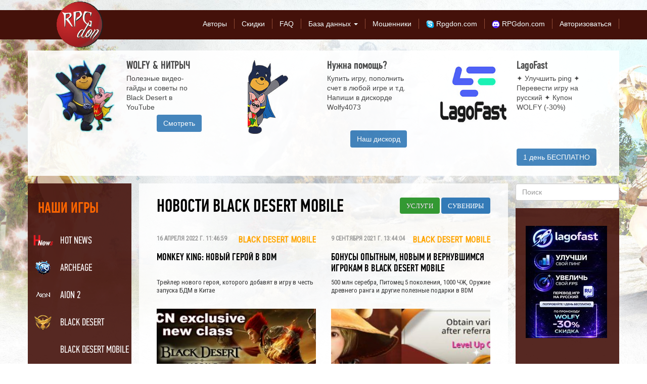

--- FILE ---
content_type: text/html; charset=utf-8
request_url: https://rpgdon.com/article/game/BD-Mobile/news
body_size: 8996
content:

<!DOCTYPE html>
<!-- 2 -->
<html
        style="background-image: url('/media/backgrounds/Fon_W-N.jpg')">
<head>
    <meta http-equiv="Content-Type" content="text/html; charset=utf-8"/>
    <meta http-equiv="X-UA-Compatible" content="IE=edge">
    <meta name="google-site-verification" content="Qb8EO4v8ecvPTLV9BeoAZSyNTUQIl_QV2h9sJGY2xF4"/>
    <meta name="verify-admitad" content="ff2acd927f"/>
    <meta name="google-site-verification" content="i7nAVCKO7KaO3JlJDQnUr8dwWIYQUFXO7sb3XPn8lQk"/>
    <meta name="viewport" content="width=device-width, initial-scale=1">
    <!-- Style -->
    <link href="/static/css/style.css" rel="stylesheet">
    <link rel="shortcut icon" href="/static/img/favicon.ico" type="image/x-icon">
    <link rel="icon" href="/static/img/favicon.ico" type="image/x-icon">

    
        <meta property="og:title" content="Новости, обзоры, гайды на RPGdon.com"/>
        <meta property="og:description"
              content="Свежие новости, актуальные гайды, обзоры по новым играм и много другой полезной информации"/>
        <meta property="og:url" content="http://rpgdon.com"/>
        <meta property="og:image" content="http://rpgdon.com/static/img/logo.png"/>
    

    <!-- style -->
    <link rel="stylesheet" type="text/css" href="/static/bower_components/tooltipster/css/tooltipster.css"/>
    <link rel="stylesheet" type="text/css"
          href="/static/bower_components/tooltipster/css/themes/tooltipster-noir.css"/>
    <link rel="stylesheet" type="text/css" href="/static/bower_components/intl-tel-input/build/css/intlTelInput.css"/>
    <link href="/static/bower_components/slick-carousel/slick/slick.css" rel="stylesheet">
    <link href="/static/bower_components/slick-carousel/slick/slick-theme.css" rel="stylesheet">
    <!-- fonts -->
    <link href="https://fonts.googleapis.com/css?family=Roboto+Condensed" rel='stylesheet' type='text/css'>
    <link href="https://fonts.googleapis.com/css?family=Ubuntu+Condensed" rel='stylesheet' type='text/css'>
    
    <!--
<script type="text/javascript">
  $(function () {
    $('#redactor').redactor({
      plugins: ['video']
    });
  });
</script>
-->

<!-- BEGIN JIVOSITE CODE {literal} -->
<script type='text/javascript'>
  (function () {
    var widget_id = 'rnMDuZDCgI';
    var s = document.createElement('script');
    s.type = 'text/javascript';
    s.async = true;
    s.src = '//code.jivosite.com/script/widget/' + widget_id;
    var ss = document.getElementsByTagName('script')[0];
    ss.parentNode.insertBefore(s, ss);
  })();</script>
<!-- {/literal} END JIVOSITE CODE -->
<script>
  (function (i, s, o, g, r, a, m) {
    i['GoogleAnalyticsObject'] = r;
    i[r] = i[r] || function () {
        (i[r].q = i[r].q || []).push(arguments)
      }, i[r].l = 1 * new Date();
    a = s.createElement(o),
      m = s.getElementsByTagName(o)[0];
    a.async = 1;
    a.src = g;
    m.parentNode.insertBefore(a, m)
  })(window, document, 'script', '//www.google-analytics.com/analytics.js', 'ga');

  ga('create', 'UA-68683874-1', 'auto');
  ga('send', 'pageview');

</script>

<!-- Yandex.Metrika counter -->
<script type="text/javascript">
  (function (d, w, c) {
    (w[c] = w[c] || []).push(function () {
      try {
        w.yaCounter36544765 = new Ya.Metrika({
          id: 36544765,
          clickmap: true,
          trackLinks: true,
          accurateTrackBounce: true,
          webvisor: true,
          ecommerce: "dataLayer"
        });
      } catch (e) {
      }
    });

    var n = d.getElementsByTagName("script")[0],
      s = d.createElement("script"),
      f = function () {
        n.parentNode.insertBefore(s, n);
      };
    s.type = "text/javascript";
    s.async = true;
    s.src = "https://mc.yandex.ru/metrika/watch.js";

    if (w.opera == "[object Opera]") {
      d.addEventListener("DOMContentLoaded", f, false);
    } else {
      f();
    }
  })(document, window, "yandex_metrika_callbacks");
</script>
<noscript>
  <div><img src="https://mc.yandex.ru/watch/36544765" style="position:absolute; left:-9999px;" alt=""/></div>
</noscript>
<!-- /Yandex.Metrika counter -->

<!-- Google Tag Manager -->
<noscript>
  <iframe src="//www.googletagmanager.com/ns.html?id=GTM-KGJGXJ"
          height="0" width="0" style="display:none;visibility:hidden"></iframe>
</noscript>
<script>(function (w, d, s, l, i) {
  w[l] = w[l] || [];
  w[l].push({
    'gtm.start': new Date().getTime(), event: 'gtm.js'
  });
  var f = d.getElementsByTagName(s)[0],
    j = d.createElement(s), dl = l != 'dataLayer' ? '&l=' + l : '';
  j.async = true;
  j.src =
    '//www.googletagmanager.com/gtm.js?id=' + i + dl;
  f.parentNode.insertBefore(j, f);
})(window, document, 'script', 'dataLayer', 'GTM-KGJGXJ');</script>
<!-- End Google Tag Manager -->

<script>
  (function (i, s, o, g, r, a, m) {
    i['GoogleAnalyticsObject'] = r;
    i[r] = i[r] || function () {
        (i[r].q = i[r].q || []).push(arguments)
      }, i[r].l = 1 * new Date();
    a = s.createElement(o),
      m = s.getElementsByTagName(o)[0];
    a.async = 1;
    a.src = g;
    m.parentNode.insertBefore(a, m)
  })(window, document, 'script', 'https://www.google-analytics.com/analytics.js', 'ga');

  ga('create', 'UA-68683874-1', 'auto');
  ga('send', 'pageview');

</script>

<!-- Google Tag Manager -->
<noscript>
  <iframe src="//www.googletagmanager.com/ns.html?id=GTM-WNPJ59"
          height="0" width="0" style="display:none;visibility:hidden"></iframe>
</noscript>
<script>(function (w, d, s, l, i) {
  w[l] = w[l] || [];
  w[l].push({
    'gtm.start': new Date().getTime(), event: 'gtm.js'
  });
  var f = d.getElementsByTagName(s)[0],
    j = d.createElement(s), dl = l != 'dataLayer' ? '&l=' + l : '';
  j.async = true;
  j.src =
    '//www.googletagmanager.com/gtm.js?id=' + i + dl;
  f.parentNode.insertBefore(j, f);
})(window, document, 'script', 'dataLayer', 'GTM-WNPJ59');</script>
<!-- End Google Tag Manager -->

<script async src="//pagead2.googlesyndication.com/pagead/js/adsbygoogle.js"></script>
<script>
  (adsbygoogle = window.adsbygoogle || []).push({
    google_ad_client: "ca-pub-3633110132608700",
    enable_page_level_ads: true
  });
</script>


    

    <!--[if lt IE 9]>
		<script src="https://oss.maxcdn.com/html5shiv/3.7.2/html5shiv.min.js"></script>
		<script src="https://oss.maxcdn.com/respond/1.4.2/respond.min.js"></script>
		<![endif]-->
    <script src="/static/js/jquery-3.1.1.min.js"></script>
    <script type="text/javascript" src="//vk.com/js/api/openapi.js?121"></script>
    <script type="text/javascript">VK.init({apiId: 5427904, onlyWidgets: true});</script>
    
    
    <style>
        .article-button {
            width: 150px;
            height: 50px;
            background: #fee49d;
            color: black;
            border-radius: 2px;
            border: none;
            box-shadow: 1px 1px 0 2px black;
            margin-left: 10px;
        }

        .article-button:focus {
            box-shadow: none;
        }

        .full__news_content img {
           object-fit: contain !important;
           max-width: 100% !important;
           max-height: 100% !important;
           width: auto !important;
           height: auto !important;
        }

        @media screen and (max-width: 600px) {
            table {
              font-size: 12px;
              width: 100%;
              border-width: 1px;
              border-color: #9dcc7a;
              border-collapse: collapse;
            }

            table th {
              font-size: 12px;
              background-color: #abd28e;
              border-width: 1px;
              padding: 8px;
              border-style: solid;
              border-color: #9dcc7a;
              text-align: left;
            }

            table tr {
              background-color: white;
            }

            table td {
              font-size: 12px;
              border-width: 1px;
              padding: 8px;
              border-style: solid;
              border-color: #9dcc7a;
            }

            table {
              zoom: 50%;
              transform: scale(calc(3/4));
            }
        }


        .img-responsive {
           object-fit: contain;
           max-width: 100%;
           max-height: 100%;
           width: auto;
           height: auto;
        }

        .body {
            display: inline-block;
            width: 100%;
        }

        .user__menu li a.active, .user .user-name.active {
            color: #ff861e;
            font-weight: bold;
        }

        #overlay {
            position: fixed; /* Sit on top of the page content */
            display: none; /* Hidden by default */
            width: 100%; /* Full width (cover the whole page) */
            height: 100%; /* Full height (cover the whole page) */
            top: 0;
            left: 0;
            right: 0;
            bottom: 0;
            background-color: rgba(0,0,0,0.5); /* Black background with opacity */
            z-index: 22; /* Specify a stack order in case you're using a different order for other elements */
            cursor: pointer; /* Add a pointer on hover */
        }

        #overlay-block {
          max-width: 100%;
          margin: 0 auto; //no vertical margin, auto horizontal margin
          display:flex;
          justify-content:center;
        }
        #overlay-image {
          max-width: 100%;
          margin: 30% auto; //no vertical margin, auto horizontal margin
        }

        .tag-remove:before {
            content: 'x';
            color: #fff;
            font-weight: 300;
            font-family: Arial, sans-serif;
            right: 10px;
            position: absolute;
            top: -40px;
            font-size: 30px;
        }
    </style>
<script async src="https://pagead2.googlesyndication.com/pagead/js/adsbygoogle.js?client=ca-pub-3633110132608700"
     crossorigin="anonymous"></script>

</head>
<body ng-app="app">

<!-- preloader -->
<div id="hellopreloader">
    <div id="hellopreloader_preload">
        <div class="sk-folding-cube">
            <div class="sk-cube1 sk-cube"></div>
            <div class="sk-cube2 sk-cube"></div>
            <div class="sk-cube4 sk-cube"></div>
            <div class="sk-cube3 sk-cube"></div>
        </div>
    </div>
</div>

  
  
    
    
      <div class="background_link_div"></div>
      <a href="https://www.youtube.com/channel/UCKz-Qoqdcs3TtD3BQDx7_zQ" class="background_link"></a>
    
  

<!-- Header -->
<div class="body">
    
<div class="headerTop">
  <nav class="navbar">
    <div class="navbar-header">
      <button type="button" class="navbar-toggle toggle-bottom collapsed" data-toggle="collapse" data-target="#navbar"
              aria-expanded="false" aria-controls="navbar">
        Меню
      </button>
      <a class="navbar-brand" href="https://rpgdon.com/">
        <img src="/static/img/logo.gif" alt="Новости, обзоры, гайды на RPGdon.com" width="92px"
             title="Новости, обзоры, гайды на RPGdon.com">
      </a>
    </div>
    <div id="navbar" class="navbar-collapse collapse" aria-expanded="false" style="height: 1px;">
      <div class="container">
        <ul class="nav navbar-nav navbar-right" style="margin-right:0 !important">
          <li class="dropdown">
            <ul class="dropdown-menu">
              <li><a href="https://rpgdon.com/order/">Сувениры</a></li>
              <li><a href="https://rpgdon.com/services/all/">Услуги</a></li>
              <li><a href="https://rpgdon.com/shop/">Валюта</a></li>
            </ul>
          </li>
          <li><a href="https://rpgdon.com/authors/">Авторы</a></li>
          <li><a href="https://rpgdon.com/bonus/">Скидки</a></li>
          <li><a href="https://rpgdon.com/faq/">FAQ</a></li>
          <li class="dropdown">
            <a href="" class="dropdown-toggle" data-toggle="dropdown" role="button"
               aria-haspopup="true"
               aria-expanded="false">База данных <span class="caret"></span></a>
            <ul class="dropdown-menu">
              <li>
                <div class="dropdown-submenu">
                  <a href="http://bdo.rpgdon.com/" class="dropdown-toggle"
                     data-toggle="dropdown" role="button"
                     aria-haspopup="true"
                     aria-expanded="false">Black Desert <span class="caret"></span></a>
                  <ul class="dropdown-menu">
                    <li><a href="https://rpgdon.com/lucky_spirit/">Калькулятор заточки</a></li>
                    <li><a href="http://bdo.rpgdon.com/">Калькулятор умений</a></li>
                    <li><a href="http://bdo.rpgdon.com/wear/">Калькулятор эквипа</a></li>
                    <li><a href="http://bdo.rpgdon.com/bosses/">Респ мировых боссов</a></li>
                    <li><a href="http://bdo.rpgdon.com/craft/">Калькулятор крафта</a></li>
                  </ul>
                </div>
              </li>
              <li>
                <div class="dropdown-submenu">
                  <a href="http://rev.rpgdon.com/" class="dropdown-toggle"
                     data-toggle="dropdown" role="button"
                     aria-haspopup="true"
                     aria-expanded="false">Revelation <span class="caret"></span></a>
                  <ul class="dropdown-menu">
                    <li><a href="http://rev.rpgdon.com/skills/">Калькулятор умений</a></li>
                  </ul>
                </div>
              </li>
              <li>
                <div class="dropdown-submenu">
                  <a href="http://aa.rpgdon.com/" class="dropdown-toggle"
                     data-toggle="dropdown" role="button"
                     aria-haspopup="true"
                     aria-expanded="false">Archeage <span class="caret"></span></a>
                  <ul class="dropdown-menu">
                    <li><a href="http://aa.rpgdon.com/">Калькулятор крафта</a></li>
                  </ul>
                </div>
              </li>
            </ul>
          </li>
          <li><a href="https://rpgdon.com/impostor/">Мошенники</a></li>
          <li>
            <a href="skype:RPGdon.com?add"><img src="/static/img/skype.png" border="0"> Rpgdon.com</a>
          </li>
          <li>
            <a href="https://discordapp.com/users/RPGdon.com"><img src="/static/img/discord.png" border="0"> RPGdon.com</a>
          </li>
          
            <li class="user"><a href="https://rpgdon.com/accounts/login/">Авторизоваться</a></li>
          
        </ul>
      </div><!--/.nav-collapse -->
    </div><!--/.container-fluid -->
  </nav>
</div>

    <!--

  


<div class="top-slider">
	<ul>
		
		
			<li><img src="/media/header-img/WoT_pdXG7HD.jpg" alt=""></li>
		
			<li><img src="/media/header-img/lineage_2_ZQXrWyH.jpg" alt=""></li>
		
			<li><img src="/media/header-img/archeage_lX2LJ1m.jpg" alt=""></li>
		
			<li><img src="/media/header-img/TERA.jpg" alt=""></li>
		
			<li><img src="/media/header-img/CS_GO_agU6NhC.jpg" alt=""></li>
		
			<li><img src="/media/header-img/WOW_96n4caF.jpg" alt=""></li>
		
			<li><img src="/media/header-img/Aion_hK9xtF9.jpg" alt=""></li>
		
			<li><img src="/media/header-img/POE_9EhA6Rk.jpg" alt=""></li>
		
			<li><img src="/media/header-img/Dota_A2aykMF.jpg" alt=""></li>
		
			<li><img src="/media/header-img/Diablo_3_LOPufyc.jpg" alt=""></li>
		
			<li><img src="/media/header-img/BDO.jpg" alt=""></li>
		
	</ul>
</div>


-->

    <div class="main">
        
            <div class="container categories-menu">
                


  <div class="blockTopHeader visible-lg visible-md">
    <div class="static col-xs-4">
      
        <div class="col-xs-12">
  <div class="col-xs-12 block__item">
    <div class="col-xs-12 block__item__content">
      
        <div class="col-xs-3 col-sm-3 col-md-6 col-lg-6 block__item__content_img pd-right-15">
          <img class="img-responsive" src="/media/block/main/winpi1-.jpg">
        </div>
        <div class="col-xs-9 col-sm-9 col-md-6 col-lg-6  block__item__content_description pd0">
          <div class="col-xs-12 block__item_title pd0">WOLFY &amp; НИТРЫЧ</div>
          Полезные видео-гайды и советы по Black Desert в YouTube
        </div>
      
      
        <a href="https://www.youtube.com/channel/UCKz-Qoqdcs3TtD3BQDx7_zQ"
           class="btn block__item__content_link pull-right btn-primary btn-xs">Смотреть</a>
      
    </div>
  </div>
</div>
      
    </div>
    <div class="slick col-xs-8">
      
        
      
        
          <div class="col-xs-12">
  <div class="col-xs-12 block__item">
    <div class="col-xs-12 block__item__content">
      
        <div class="col-xs-3 col-sm-3 col-md-6 col-lg-6 block__item__content_img pd-right-15">
          <img class="img-responsive" src="/media/block/main/Vinni_site.jpg">
        </div>
        <div class="col-xs-9 col-sm-9 col-md-6 col-lg-6  block__item__content_description pd0">
          <div class="col-xs-12 block__item_title pd0">Нужна помощь?</div>
          Купить игру, пополнить счет в любой игре и т.д. Напиши в дискорде Wolfy4073
        </div>
      
      
        <a href="https://discord.gg/4vM7MWy"
           class="btn block__item__content_link pull-right btn-primary btn-xs">Наш дискорд</a>
      
    </div>
  </div>
</div>
        
      
        
          <div class="col-xs-12">
  <div class="col-xs-12 block__item">
    <div class="col-xs-12 block__item__content">
      
        <div class="col-xs-3 col-sm-3 col-md-6 col-lg-6 block__item__content_img pd-right-15">
          <img class="img-responsive" src="/media/block/main/Logo-kvadrat.jpg">
        </div>
        <div class="col-xs-9 col-sm-9 col-md-6 col-lg-6  block__item__content_description pd0">
          <div class="col-xs-12 block__item_title pd0">LagoFast</div>
          ✦ Улучшить ping ✦ Перевести игру на русский ✦ Купон WOLFY (-30%)
        </div>
      
      
        <a href="https://www.lagofastbooster.ru/?cid=184"
           class="btn block__item__content_link pull-right btn-primary btn-xs">1 день БЕСПЛАТНО</a>
      
    </div>
  </div>
</div>
        
      
    </div>
  </div>
  <div class="blockTopHeader visible-sm visible-xs">
    <div class="slick-mobile">
      
        
      
        
          <div class="col-xs-12">
  <div class="col-xs-12 block__item">
    <div class="col-xs-12 block__item__content">
      
        <div class="col-xs-3 col-sm-3 col-md-6 col-lg-6 block__item__content_img pd-right-15">
          <img class="img-responsive" src="/media/block/main/Vinni_site.jpg">
        </div>
        <div class="col-xs-9 col-sm-9 col-md-6 col-lg-6  block__item__content_description pd0">
          <div class="col-xs-12 block__item_title pd0">Нужна помощь?</div>
          Купить игру, пополнить счет в любой игре и т.д. Напиши в дискорде Wolfy4073
        </div>
      
      
        <a href="https://discord.gg/4vM7MWy"
           class="btn block__item__content_link pull-right btn-primary btn-xs">Наш дискорд</a>
      
    </div>
  </div>
</div>
        
      
        
          <div class="col-xs-12">
  <div class="col-xs-12 block__item">
    <div class="col-xs-12 block__item__content">
      
        <div class="col-xs-3 col-sm-3 col-md-6 col-lg-6 block__item__content_img pd-right-15">
          <img class="img-responsive" src="/media/block/main/Logo-kvadrat.jpg">
        </div>
        <div class="col-xs-9 col-sm-9 col-md-6 col-lg-6  block__item__content_description pd0">
          <div class="col-xs-12 block__item_title pd0">LagoFast</div>
          ✦ Улучшить ping ✦ Перевести игру на русский ✦ Купон WOLFY (-30%)
        </div>
      
      
        <a href="https://www.lagofastbooster.ru/?cid=184"
           class="btn block__item__content_link pull-right btn-primary btn-xs">1 день БЕСПЛАТНО</a>
      
    </div>
  </div>
</div>
        
      
    </div>
  </div>

                
<nav class="navbar leftBar navbar-category visible-xs" d>
  <div class="container-fluid">
    <div class="navbar-header">
      <button type="button" class="navbar-toggle collapsed" data-toggle="collapse" data-target="#category_navbar"
              aria-expanded="false" aria-controls="navbar-category">
        <span class="sr-only">Toggle navigation</span>
        <span class="icon-bar"></span>
        <span class="icon-bar"></span>
        <span class="icon-bar"></span>
      </button>
      <a class="navbar-brand" href="https://rpgdon.com/">Наши Игры</a>
    </div>
    <div id="category_navbar" class="navbar-collapse game__catalog collapse" aria-expanded="false" style="height: 1px;">
      <ul class="nav navbar-nav">
        
        
          <li class="game__catalog_game">
            <span class="hot-news"></span>
            <a href="https://rpgdon.com/article/game/hot-news/" class="">HOT NEWS</a>
          </li>
          
        
          <li class="game__catalog_game">
            <span class="archeage"></span>
            <a href="https://rpgdon.com/article/game/archeage/" class="">Archeage</a>
          </li>
          
        
          <li class="game__catalog_game">
            <span class="aion"></span>
            <a href="https://rpgdon.com/article/game/aion/" class="">Aion 2</a>
          </li>
          
        
          <li class="game__catalog_game">
            <span class="black-desert"></span>
            <a href="https://rpgdon.com/article/game/black-desert/" class="">Black desert</a>
          </li>
          
        
          <li class="game__catalog_game">
            <span class="BD-Mobile"></span>
            <a href="https://rpgdon.com/article/game/BD-Mobile/" class="">Black Desert Mobile</a>
          </li>
          
            
              <li>
                <ul class="game__catalog_game_filter">
                  <li><a href="https://rpgdon.com/article/game/BD-Mobile/news">Новости</a>
                  </li>
                  <li><a href="https://rpgdon.com/article/game/BD-Mobile/guide">Гайды</a>
                  </li>
                </ul>
              </li>
            
          
        
          <li class="game__catalog_game">
            <span class="cs"></span>
            <a href="https://rpgdon.com/article/game/cs/" class="">CS go</a>
          </li>
          
        
          <li class="game__catalog_game">
            <span class="dota"></span>
            <a href="https://rpgdon.com/article/game/dota/" class="">Dota 2</a>
          </li>
          
        
          <li class="game__catalog_game">
            <span class="diablo"></span>
            <a href="https://rpgdon.com/article/game/diablo/" class="">Diablo 3</a>
          </li>
          
        
          <li class="game__catalog_game">
            <span class="l2"></span>
            <a href="https://rpgdon.com/article/game/l2/" class="">Lineage ||</a>
          </li>
          
        
          <li class="game__catalog_game">
            <span class="l2-classic"></span>
            <a href="https://rpgdon.com/article/game/l2-classic/" class="">Lineage II Classic</a>
          </li>
          
        
          <li class="game__catalog_game">
            <span class="l2-essence"></span>
            <a href="https://rpgdon.com/article/game/l2-essence/" class="">Lineage II Essence</a>
          </li>
          
        
          <li class="game__catalog_game">
            <span class="Lost_ark"></span>
            <a href="https://rpgdon.com/article/game/Lost_ark/" class="">Lost Ark</a>
          </li>
          
        
          <li class="game__catalog_game">
            <span class="New_World"></span>
            <a href="https://rpgdon.com/article/game/New_World/" class="">New World</a>
          </li>
          
        
          <li class="game__catalog_game">
            <span class="Odin"></span>
            <a href="https://rpgdon.com/article/game/Odin/" class="">ODIN VALHALLA RISING</a>
          </li>
          
        
          <li class="game__catalog_game">
            <span class="overW"></span>
            <a href="https://rpgdon.com/article/game/overW/" class="">Overwatch</a>
          </li>
          
        
          <li class="game__catalog_game">
            <span class="path"></span>
            <a href="https://rpgdon.com/article/game/path/" class="">Path of exile</a>
          </li>
          
        
          <li class="game__catalog_game">
            <span class="PUBG"></span>
            <a href="https://rpgdon.com/article/game/PUBG/" class="">PUBG</a>
          </li>
          
        
          <li class="game__catalog_game">
            <span class="Throne_Liberty"></span>
            <a href="https://rpgdon.com/article/game/Throne_Liberty/" class="">Throne and Liberty</a>
          </li>
          
        
          <li class="game__catalog_game">
            <span class="wow"></span>
            <a href="https://rpgdon.com/article/game/wow/" class="">World of Warcraft</a>
          </li>
          
        
          <li class="game__catalog_game">
            <span class="wot"></span>
            <a href="https://rpgdon.com/article/game/wot/" class="">World of Tanks</a>
          </li>
          
        
      </ul>
    </div><!--/.nav-collapse -->
  </div><!--/.container-fluid -->
</nav>
            </div>
        
        
  <div class="container">
    

<aside class="leftBar hidden-xs" id="game_left_bar">
	<div class="game__catalog">
		<div class="game__catalog_title">Наши игры</div>
		<ul>
			
			<li class="game__catalog_game">
				<span class="hot-news"></span>
				<a href="/article/game/hot-news/" class="">HOT NEWS</a>
			</li>
        
			
			<li class="game__catalog_game">
				<span class="archeage"></span>
				<a href="/article/game/archeage/" class="">Archeage</a>
			</li>
        
			
			<li class="game__catalog_game">
				<span class="aion"></span>
				<a href="/article/game/aion/" class="">Aion 2</a>
			</li>
        
			
			<li class="game__catalog_game">
				<span class="black-desert"></span>
				<a href="/article/game/black-desert/" class="">Black desert</a>
			</li>
        
			
			<li class="game__catalog_game">
				<span class="BD-Mobile"></span>
				<a href="/article/game/BD-Mobile/" class="">Black Desert Mobile</a>
			</li>
        
          
            <li>
              <ul class="game__catalog_game_filter">
                <li><a href="/article/game/BD-Mobile/news">Новости</a></li>
                <li><a href="/article/game/BD-Mobile/guide">Гайды</a></li>
              </ul>
            </li>
          
        
			
			<li class="game__catalog_game">
				<span class="cs"></span>
				<a href="/article/game/cs/" class="">CS go</a>
			</li>
        
			
			<li class="game__catalog_game">
				<span class="dota"></span>
				<a href="/article/game/dota/" class="">Dota 2</a>
			</li>
        
			
			<li class="game__catalog_game">
				<span class="diablo"></span>
				<a href="/article/game/diablo/" class="">Diablo 3</a>
			</li>
        
			
			<li class="game__catalog_game">
				<span class="l2"></span>
				<a href="/article/game/l2/" class="">Lineage ||</a>
			</li>
        
			
			<li class="game__catalog_game">
				<span class="l2-classic"></span>
				<a href="/article/game/l2-classic/" class="">Lineage II Classic</a>
			</li>
        
			
			<li class="game__catalog_game">
				<span class="l2-essence"></span>
				<a href="/article/game/l2-essence/" class="">Lineage II Essence</a>
			</li>
        
			
			<li class="game__catalog_game">
				<span class="Lost_ark"></span>
				<a href="/article/game/Lost_ark/" class="">Lost Ark</a>
			</li>
        
			
			<li class="game__catalog_game">
				<span class="New_World"></span>
				<a href="/article/game/New_World/" class="">New World</a>
			</li>
        
			
			<li class="game__catalog_game">
				<span class="Odin"></span>
				<a href="/article/game/Odin/" class="">ODIN VALHALLA RISING</a>
			</li>
        
			
			<li class="game__catalog_game">
				<span class="overW"></span>
				<a href="/article/game/overW/" class="">Overwatch</a>
			</li>
        
			
			<li class="game__catalog_game">
				<span class="path"></span>
				<a href="/article/game/path/" class="">Path of exile</a>
			</li>
        
			
			<li class="game__catalog_game">
				<span class="PUBG"></span>
				<a href="/article/game/PUBG/" class="">PUBG</a>
			</li>
        
			
			<li class="game__catalog_game">
				<span class="Throne_Liberty"></span>
				<a href="/article/game/Throne_Liberty/" class="">Throne and Liberty</a>
			</li>
        
			
			<li class="game__catalog_game">
				<span class="wow"></span>
				<a href="/article/game/wow/" class="">World of Warcraft</a>
			</li>
        
			
			<li class="game__catalog_game">
				<span class="wot"></span>
				<a href="/article/game/wot/" class="">World of Tanks</a>
			</li>
        
			
		</ul>
	</div>
	<!-- News -->
	

	<div class="copyright">
		<p>&copy; 2026 rpgdon.net</p>
		<p>Все права защищены.</p>
	</div>
</aside>


    <article class="contentBlock">
      <div class="col-xs-12 col-sm-8 col-md-8 col-lg-12">
        <div class="row">
        <div class="content">
          <div class="article__menu">
            <span class="page__title">
              
                Новости Black Desert Mobile
              
            </span>
              <a class="btn linck-blue" href="https://rpgdon.com/order/">Сувениры</a>
            
              <a class="btn linck-grren" href="/services/BD-Mobile/">Услуги</a>
            
            
          </div>
          <!-- News feed -->
          
            <div class="listNews">
              
              
               <div class="col-xs-12 col-sm-12 col-md-12 col-lg-6">
                  <div class="news__item">
                    <div class="news__item_date">
                      16 апреля 2022 г. 11:46:59
                      <a class="news__item_game game__BD-Mobile"
                         href="/article/game/BD-Mobile/">Black Desert Mobile</a>
                    </div>
                    <div class="news__item_title"><a href="/article/item/monkey-king-novyij-geroj-v-bdm/">Monkey King: Новый герой в BDM</a></div>
                    <div class="news__item_description">
                        Трейлер нового героя, которого добавят в игру в честь запуска БДМ в Китае
                    </div>
                    <div class="news__item_img">
                      
                        <a href="/article/item/monkey-king-novyij-geroj-v-bdm/">
                          <div class="img-responsive"
                               style="background-image: url('/media/article/Monkey-king.jpg.315x185_q85_crop.jpg')"
                               title="Monkey King: Новый герой в BDM"></div>
                        </a>
                      
                    </div>
                    <a class="news__item_views" href="/article/item/monkey-king-novyij-geroj-v-bdm/">3415</a>
                  </div>
                </div>
                

              
               <div class="col-xs-12 col-sm-12 col-md-12 col-lg-6">
                  <div class="news__item">
                    <div class="news__item_date">
                      9 сентября 2021 г. 13:44:04
                      <a class="news__item_game game__BD-Mobile"
                         href="/article/game/BD-Mobile/">Black Desert Mobile</a>
                    </div>
                    <div class="news__item_title"><a href="/article/item/bonusyi-opyitnyim-novyim-i-vernuvshimsya-igrokam-v-black-desert-mobile/">БОНУСЫ опытным, новым и вернувшимся игрокам в Black Desert Mobile</a></div>
                    <div class="news__item_description">
                        500 млн серебра, Питомец 5 поколения, 1000 ЧЖ, Оружие древнего ранга и другие полезные подарки в BDM
                    </div>
                    <div class="news__item_img">
                      
                        <a href="/article/item/bonusyi-opyitnyim-novyim-i-vernuvshimsya-igrokam-v-black-desert-mobile/">
                          <div class="img-responsive"
                               style="background-image: url('/media/article/Bonus_top.jpg.315x185_q85_crop.jpg')"
                               title="БОНУСЫ опытным, новым и вернувшимся игрокам в Black Desert Mobile"></div>
                        </a>
                      
                    </div>
                    <a class="news__item_views" href="/article/item/bonusyi-opyitnyim-novyim-i-vernuvshimsya-igrokam-v-black-desert-mobile/">3655</a>
                  </div>
                </div>
                

  
  

              

              
            </div>
          
          <!--
                      <div class="more-news"><a href="#"><span>Больше хороших новостей</span></a></div>
                      -->
        </div>
      </div>
    </div>
    </article>

    <!-- right bar -->
    <aside class="rightBar hidden-xs hidden-sm">

<div class="right-bar">

    <div class="search">
      <div class="top-search">
        <form class="ng-pristine ng-valid">
          <div class="form-group">
            <input type="text" class="form-control" placeholder="Поиск" search-input=""
                   data-url="http://rpgdon.com/article/search/" value="">
            <a name="top"></a>
          </div>
        </form>
      </div>
    </div>

	<!-- offer -->

	
	<div class="block__offer">
		<!-- <div class="block__offer_title">LagoFast</div> -->
		<div class="block__offer_cont">
			<a href="https://www.lagofastbooster.ru/?cid=184"><img src="/media/banner/Logo_site-2-.jpg.166x222_q85.jpg" alt="LagoFast" title="LagoFast"></a>
		</div>
		<!-- <div class="price">Цена: 0 руб.</div> -->
	</div>
	
	<div class="block__offer">
		<!-- <div class="block__offer_title">База данных</div> -->
		<div class="block__offer_cont">
			<a href="https://rpgdon.com/Data_Base/"><img src="/media/banner/data_base_l5Zct4Q.jpg.166x222_q85.jpg" alt="База данных" title="База данных"></a>
		</div>
		<!-- <div class="price">Цена: 0 руб.</div> -->
	</div>
	
	<div class="block__offer">
		<!-- <div class="block__offer_title">Гарант сделок</div> -->
		<div class="block__offer_cont">
			<a href="https://rpgdon.com/services/item/garant-sdelok/"><img src="/media/banner/Garant-2.jpg.166x222_q85.jpg" alt="Гарант сделок" title="Гарант сделок"></a>
		</div>
		<!-- <div class="price">Цена: 0 руб.</div> -->
	</div>
	
	<div class="block__offer">
		<!-- <div class="block__offer_title">Навигатор по спотам</div> -->
		<div class="block__offer_cont">
			<a href="http://bdo-farm.rpgdon.com/"><img src="/media/banner/Spot-baner.jpg.166x222_q85.jpg" alt="Навигатор по спотам" title="Навигатор по спотам"></a>
		</div>
		<!-- <div class="price">Цена: 0 руб.</div> -->
	</div>
	
	<div class="block__offer">
		<!-- <div class="block__offer_title">Респ БОСС</div> -->
		<div class="block__offer_cont">
			<a href="http://bdo.rpgdon.com/bosses/"><img src="/media/banner/Resp_boss_Z23sekS.jpg.166x222_q85.jpg" alt="Респ БОСС" title="Респ БОСС"></a>
		</div>
		<!-- <div class="price">Цена: 0 руб.</div> -->
	</div>
	

    <!-- Partner -->
    
    <div class="block__partner">
        <div class="block__partner_title">Наши партнеры</div>
        <ul class="regular slider">
            
            <li>
                <a href="https://www.youtube.com/channel/UCKz-Qoqdcs3TtD3BQDx7_zQ" target="_blank">
                    <img src="/media/BannerPartners/winpi1.png.90x80_q85.png" alt="Wolfy &amp; Нитрыч" height="80" width="90">
                    <div class="name">Wolfy &amp; Нитрыч</div>
                </a>
            </li>
            
            <li>
                <a href="https://www.twitch.tv/n1trbl4" target="_blank">
                    <img src="/media/BannerPartners/logo_vogd.jpg.90x80_q85.jpg" alt="Нитрыч Twitch (Black Desert)" height="80" width="90">
                    <div class="name">Нитрыч Twitch (Black Desert)</div>
                </a>
            </li>
            
            <li>
                <a href="https://www.youtube.com/channel/UCr5KumRUCiwo3gRPqdqhkRw" target="_blank">
                    <img src="/media/BannerPartners/logo.jpg.90x80_q85.jpg" alt="Frostninzya (Black Desert)" height="80" width="90">
                    <div class="name">Frostninzya (Black Desert)</div>
                </a>
            </li>
            
            <li>
                <a href="https://www.youtube.com/channel/UCgmoUc2hViuYmmkXBgTZ_eg" target="_blank">
                    <img src="/media/BannerPartners/logo_flUmq44.jpg.90x80_q85.jpg" alt="Просто Wolfy" height="80" width="90">
                    <div class="name">Просто Wolfy</div>
                </a>
            </li>
            
            <li>
                <a href="https://www.youtube.com/channel/UCi5erW1PSJKxpD73oksx8sg" target="_blank">
                    <img src="/media/BannerPartners/Mantis---.jpg.90x80_q85.jpg" alt="Playing xMantissx" height="80" width="90">
                    <div class="name">Playing xMantissx</div>
                </a>
            </li>
            
        </ul>
    </div>
    
    <!-- END/ Partner -->

	<div class="youtub">
		<a target="_blank" href="https://www.youtube.com/channel/UCa7KFEIUJINYeTdo8UM9RZQ" title="Rpgdon канал на youtube"><img src="/static/img/tv_na%20site.jpg" alt="Rpgdon канал на youtube"></a>
	</div>

    <ul class="block__social">
        <li class="block__social_fb"><a href="https://www.facebook.com/groups/RPGdon/" target="_blank"></a></li>
        <li class="block__social_go"><a href="https://plus.google.com/u/0/b/111694234378000117414/+RPGdonTV/posts" target="_blank"></a></li>
        <li class="block__social_tw"><a href="https://twitter.com/RpgdonTV" target="_blank"></a></li>
    </ul>

	<!-- VK Widget -->
	<div id="vk_rpgdon"></div>
	<script type="text/javascript">
	VK.Widgets.Group("vk_rpgdon", {mode: 0, width: "205", height: "270", color1: 'FFFFFF', color2: '2B587A', color3: '#000'}, 77861292);
	</script>

	<div class="online-stream" style="display: none;">
		
		<!--
		<div class="all-stream"><a href="#">Все стримы</a></div>
		-->
	</div>

	<div class="copy">
		<p>Разработка - <a href="http://dizair.net" target="_blank" title="Dizair web design and development agency">Dizair agency</a></p>
	</div>
</div>
</aside>

  </div>


    </div>

    <div class="footer" style="display: none;">
        <div class="container">
            <a class="footer-logo" href="https://rpgdon.com/"></a>
            <ul class="footer-menu">
                <li><a href="https://rpgdon.com/shop/">Магазин</a></li>
                <li><a href="https://rpgdon.com/authors/">Авторы</a></li>
                <li><a href="https://rpgdon.com/support/">Поддержка</a></li>
                <li><a href="https://rpgdon.com/faq/">Faq</a></li>
            </ul>
            <a class="up-button" href="#top">Вверх</a>
        </div>
    </div>
</div>


<div id="overlay" onclick="overlay_off()" style="display:none">
</div>


<!-- script -->

    <script src="/static/bower_components/jquery/dist/jquery.min.js"></script>
    <script src="/static/js/jquery.elevateZoom.min.js"></script>
    
    <script type="text/javascript" src="/static/bower_components/bootstrap/dist/js/bootstrap.min.js"></script>
    <script src="/static/bower_components/angular/angular.min.js"></script>
    <script src="/static/bower_components/timezone-js/src/date.js"></script>
    <script src="/static/bower_components/clipboard/dist/clipboard.min.js"></script>
    <script src="/static/bower_components/tooltipster/js/jquery.tooltipster.min.js"></script>
    <script type="text/javascript" src="/static/ckeditor/ckeditor/ckeditor.js"></script>
    <script type="text/javascript" src="/static/ckeditor/ckeditor-init.js"></script>
    <!-- <script type="text/javascript" src="/static/js/video.js"></script> -->
    <script src="/static/bower_components/angular-validation/dist/angular-validation.min.js"></script>
    <script src="/static/bower_components/slick-carousel/slick/slick.min.js"></script>
    <script src="/static/bower_components/intl-tel-input/build/js/utils.js"></script>
    <script src="/static/bower_components/intl-tel-input/build/js/intlTelInput.min.js"></script>
    <script src="/static/js/lucky.js"></script>
    <script src="/static/app/angular-validation-rule.js"></script>
    <script src="/static/app/app.js?ver=7.2"></script>

    <script src="/static/js/core.js"></script>


<script src="/static/js/jquery.jscroll.min.js"></script>
<script src="/static/js/list.js"></script>

<script type="application/javascript">
    var lastScrollTop = $('.navbar');

    $(window).scroll(function (event) {
        var st = $(this).scrollTop();
        if (st > 20) {
            $('.navbar').addClass('fix');
        } else {
            $('.navbar').removeClass('fix');
        }
    });
</script>





<script>
function setCookie(key, value) {
    let expires = new Date();
    expires.setTime(expires.getTime() + (24 * 60 * 60 * 1000));
    document.cookie = key + '=' + value + ';expires=' + expires.toUTCString();
}

function getCookie(key) {
    let keyValue = document.cookie.match('(^|;) ?' + key + '=([^;]*)(;|$)');
    return keyValue ? keyValue[2] : null;
}

function overlay_on() {
    let key = Math.round(Math.random());
    let array = [
        "//rpgdon.com/services/all/",
        "//rpgdon.com/order/"
    ];

    let htmlString="    " +
        "<div id=\"overlay-block\" class=\"tag-remove\">\n" +
        "        <a id=\"overlay-href\"\">\n" +
        "            <img id=\"overlay-image\" alt=\"\" />\n" +
        "        </a>\n" +
        "    </div>\n";
    document.getElementById("overlay").innerHTML=htmlString;
    document.getElementById("overlay-href").setAttribute("href", array[key]);
    document.getElementById("overlay-image").setAttribute("src", "/static/img/overlay/" + key + ".jpg");
    document.getElementById("overlay").style.display = "flex";
}

function overlay_off() {
    document.getElementById("overlay").style.display = "none";
}

$(document).ready(function(){
    setInterval(function(){
        if (getCookie('overlay-showed') === null) {
            overlay_on();
            setCookie('overlay-showed', true);
        }
    }, 60000);
});
</script>

</body>
</html>


--- FILE ---
content_type: text/html; charset=utf-8
request_url: https://www.google.com/recaptcha/api2/aframe
body_size: 262
content:
<!DOCTYPE HTML><html><head><meta http-equiv="content-type" content="text/html; charset=UTF-8"></head><body><script nonce="O1TB9Ohv4hQacugCL4is8g">/** Anti-fraud and anti-abuse applications only. See google.com/recaptcha */ try{var clients={'sodar':'https://pagead2.googlesyndication.com/pagead/sodar?'};window.addEventListener("message",function(a){try{if(a.source===window.parent){var b=JSON.parse(a.data);var c=clients[b['id']];if(c){var d=document.createElement('img');d.src=c+b['params']+'&rc='+(localStorage.getItem("rc::a")?sessionStorage.getItem("rc::b"):"");window.document.body.appendChild(d);sessionStorage.setItem("rc::e",parseInt(sessionStorage.getItem("rc::e")||0)+1);localStorage.setItem("rc::h",'1768766871084');}}}catch(b){}});window.parent.postMessage("_grecaptcha_ready", "*");}catch(b){}</script></body></html>

--- FILE ---
content_type: application/x-javascript
request_url: https://rpgdon.com/static/js/core.js
body_size: 2039
content:
function isFunction(functionToCheck) {
    var getType = {};
    return functionToCheck && getType.toString.call(functionToCheck) === '[object Function]';
}

function isUndefined(value) {
    return typeof value === "undefined";
}

(function ($) {

    $.fn.closeAlert = function (onFinish) {
        this.fadeTo(500, 500).slideUp(300, function () {
            if (isFunction(onFinish)) onFinish();
        });
    };

    jQuery.closeAllAlerts = function (index) {
        if (isUndefined(index)) index = 0;
        var alert = jQuery('.alert').eq(index);
        if (alert.length) {
            alert.closeAlert(function () {
                jQuery.closeAllAlerts(++index);
            });
        }
    };

}(jQuery));

$.fn.scrollBottom = function () {
    return $(document).height() - this.scrollTop() - this.height();
};


(function () {
    Date.prototype.days = {
        'en': ['Sunday', 'Monday', 'Tuesday', 'Wednesday', 'Thursday', 'Friday', 'Saturday'],
        'ru': ['вс.', 'пн.', 'вт.', 'ср.', 'чт.', 'пт.', 'сб.']
    };

    Date.prototype.months = {
        'en': ['January', 'February', 'March', 'April', 'May', 'June', 'July', 'August', 'September', 'October', 'November', 'December']
    };

    Date.prototype.getMonthName = function (locale) {
        return this.months[locale][this.getMonth()];
    };
    Date.prototype.getDayName = function (locale) {
        return this.days[locale][this.getDay()];
    };
    Date.prototype.toDotDateString = function () {
        return this.getDate() + "." + (this.getMonth() + 1) + "." + this.getFullYear();
    };
    Date.prototype.toDotTimeString = function () {
        return this.getTwoDigitHour() + ":" + this.getTwoDigitMinute();
    };
    Date.prototype.getTwoDigitHour = function () {
        return (this.getHours() < 10) ? '0' + this.getHours() : this.getHours();
    };

    Date.prototype.getTwoDigitMinute = function () {
        return (this.getMinutes() < 10) ? '0' + this.getMinutes() : this.getMinutes();
    };
})();

jQuery(".nav:not(.nav-tabs) a").on("click", function () {
    jQuery(".nav").find(".active").removeClass("active");
    jQuery(this).parent().addClass("active");
});

jQuery(document).ready(function () {
    function resize_main_block() {
        var max_height = 0;
        var max_height_element;
        var block_items = jQuery('.block__item__content');
        jQuery('.block__item__content_link').css('margin-top', '0px');
        block_items.css('height', 'auto');
        block_items.each(function () {
            var element_height = jQuery(this).height();
            if (element_height > max_height) {
                max_height = element_height;
                max_height_element = jQuery(this);
            }
        });
        block_items.height(max_height);
        block_items.each(function () {
            var element_link = jQuery(this).find('.block__item__content_link');
            var element_desc = jQuery(this).find('.block__item__content_description');
            var margin_top = max_height - element_link.outerHeight() - element_desc.outerHeight();
            if (margin_top < 0) margin_top = 0;
            element_link.css('margin-top', margin_top + "px");
        });

        var offset = jQuery('.main .container').offset();
        var leftBarWidth = jQuery('#game_left_bar').width();
        if (leftBarWidth != null) {
            var navBarBrand = jQuery('.navbar-brand img');
            navBarBrand.css('left', (offset.left + leftBarWidth / 2) - navBarBrand.width() / 2);
        }
    }

    var nav_dropdown = jQuery('ul.nav li.dropdown');
    nav_dropdown.hover(function () {
        if (jQuery(window).width() <= 768) return;
        jQuery(this).find('.dropdown-menu').first().stop(true, true).fadeIn(200);
    }, function () {
        if (jQuery(window).width() <= 768) return;
        jQuery(this).find('.dropdown-menu').first().stop(true, true).fadeOut(200);
    });
    // Instantiate the Bootstrap carousel
    var multi_item = jQuery('.multi-item-carousel');
    if (multi_item.length) {
        multi_item.carousel({
            interval: false
        });
    }
    nav_dropdown.hover(function () {
        if (jQuery(window).width() <= 768) return;
        jQuery(this).find('.dropdown-menu').first().stop(true, true).fadeIn(200);
    }, function () {
        if (jQuery(window).width() <= 768) return;
        jQuery(this).find('.dropdown-menu').first().stop(true, true).fadeOut(200);
    });
    var dropdown = jQuery('.dropdown');
    dropdown.on('show.bs.dropdown', function (e) {
        if (jQuery(window).width() <= 768)
        jQuery(this).find('.dropdown-menu').first().slideDown();
    });

    // ADD SLIDEUP ANIMATION TO DROPDOWN //
    dropdown.on('hide.bs.dropdown', function (e) {
        if (jQuery(window).width() <= 768)
        jQuery(this).find('.dropdown-menu').first().slideUp();
    });
    $('.dropdown-submenu > a').on("click", function (e) {
        var menu =  $(this).parent().find('.dropdown-menu');
        $(this).parents('.dropdown-menu').find('.dropdown-submenu ul:visible').not(menu).hide();
        menu.toggle();
        e.stopPropagation();
        e.preventDefault();
    });
    var container = jQuery('.main .container');
    if (container.length) {
        var offset = container.offset();
        var background_link = jQuery('.background_link_div');
        var navBar = jQuery('.navbar.navbar-default');
        background_link.width(container.width());
        background_link.css('left', offset.left + parseInt(container.css("padding-left").replace("px", "")) + "px");
    }

// for every slide in carousel, copy the next slide's item in the slide.
// Do the same for the next, next item.
    jQuery('.multi-item-carousel .item').each(function () {
        var next = jQuery(this).next();
        if (!next.length) {
            next = jQuery(this).siblings(':first');
        }
        next.children(':first-child').clone().appendTo(jQuery(this));

        if (next.next().length > 0) {
            next.next().children(':first-child').clone().appendTo(jQuery(this));
        } else {
            jQuery(this).siblings(':first').children(':first-child').clone().appendTo(jQuery(this));
        }
    });
    var regular = jQuery(".regular:not(.block__partner .regular)");
    if (regular.length) {
        regular.slick({
            dots: true,
            infinite: true,
            slidesToShow: 2,
            slidesToScroll: 1
        });
    }
    var regular_banner = jQuery(".block__partner .regular");
    if (regular_banner.length) {
        regular_banner.slick({
            dots: true,
            infinite: true,
            slidesToShow: 2,
            slidesToScroll: 1,
            autoplay: true,
            autoplaySpeed: 5000,
        });
    }
    jQuery(window).resize(function () {
        setTimeout(resize_main_block, 100);
    });
    resize_main_block();
    jQuery('#hellopreloader').fadeOut(500);
    return true;
});
jQuery('.blockTopHeader .slick').slick({
    slidesToShow: 2,
    infinite: false,
    slidesToScroll: 1,
    dots: true,
    responsive: [
        {
            breakpoint: 768,
            settings: {
                slidesToShow: 1,
                slidesToScroll: 1,
                infinite: true
            }
        }]
});
jQuery('.blockTopHeader .slick-mobile').slick({
    slidesToShow: 1,
    slidesToScroll: 1,
    infinite: true
});

jQuery('#services_filter').on('change', function () {
    var url = $(this).val(); // get selected value
    if (url) { // require a URL
        window.location = url; // redirect
    }
    return false;
});



--- FILE ---
content_type: text/plain
request_url: https://www.google-analytics.com/j/collect?v=1&_v=j102&a=105626260&t=pageview&_s=1&dl=https%3A%2F%2Frpgdon.com%2Farticle%2Fgame%2FBD-Mobile%2Fnews&ul=en-us%40posix&sr=1280x720&vp=1280x720&_u=IEBAAEABAAAAACAAI~&jid=775157466&gjid=1122586069&cid=19232420.1768766869&tid=UA-68683874-1&_gid=1296607490.1768766869&_r=1&_slc=1&z=1649497860
body_size: -449
content:
2,cG-69QNS1KLTS

--- FILE ---
content_type: application/x-javascript
request_url: https://rpgdon.com/static/js/list.js
body_size: -202
content:
$('.row').jscroll({
    loadingHtml: '<img src="" /> Загрузка...',
    padding: 20,
    pagingSelector: '.pagination',
    nextSelector: 'a.next_page:last',
    contentSelector: '.listNews,.pagination'
});


--- FILE ---
content_type: application/x-javascript
request_url: https://rpgdon.com/static/app/app.js?ver=7.2
body_size: 5061
content:
function declOfNum(titles) {
    var cases = [2, 0, 1, 1, 1, 2];

    return function (number) {
        number = Math.abs(number);
        return number + " " + titles[(number % 100 > 4 && number % 100 < 20) ? 2 : cases[(number % 10 < 5) ? number % 10 : 5]];
    }
}

var count_days = declOfNum(['день', 'дня', 'дней']);
var isFirefox = navigator.userAgent.toLowerCase().indexOf('firefox') > -1;
var app = angular.module('app', ['validation', 'validation.rule']);

var CalculateInputEnum = {"gold": 1, "real": 2};
Object.freeze(CalculateInputEnum);

app.config(function ($httpProvider) {
    $httpProvider.defaults.headers.post['X-CSRFToken'] = angular.element('input[name=csrfmiddlewaretoken]').val();
});

app.config(function ($interpolateProvider) {
    $interpolateProvider.startSymbol('{[{');
    $interpolateProvider.endSymbol('}]}');
});

app.config(['$httpProvider', function ($httpProvider) {
    $httpProvider.defaults.xsrfCookieName = 'csrftoken';
    $httpProvider.defaults.xsrfHeaderName = 'X-CSRFToken';
}]);

app.directive('phoneFormat', function () {
    return {
        restrict: 'A',
        require: 'ngModel',
        link: function (scope, element, attrs, controller) {
            function ensureHttpPrefix(value) {
                // Need to add prefix if we don't have http:// prefix already AND we don't have part of it
                    var original_phone = value.replace(/\D/g,'');
                    var phone = "";
                    if (original_phone.length > 0) {
                        phone = "(" + original_phone.substr(0, 3);
                        if (original_phone.length > 3) {
                            phone += ") " + original_phone.substr(3, 3);
                            if (original_phone.length > 6) {
                                phone += "-" + original_phone.substr(6, 2);
                                if (original_phone.length > 8) {
                                    phone += "-" + original_phone.substr(8, 2);
                                    if (original_phone.length > 10) {
                                        phone += "-" + original_phone.substr(10, 5);
                                    }
                                }
                            }
                        }
                    }
                    controller.$setViewValue(phone);
                    controller.$render();
                    return original_phone;
            }

            controller.$formatters.push(ensureHttpPrefix);
            controller.$parsers.splice(0, 0, ensureHttpPrefix);
        }
    };
});

app.directive('serverList', ['$window', function ($window) {
    return {
        link: function (scope, element, attrs) {
            scope.course = element.attr('data-course');
            scope.courseName = "data-course";
            scope.courseDefault = element.attr('data-course');
            scope.courseOne = element.attr('data-one');
            scope.courseTwo = element.attr('data-two');
            scope.courseThree = element.attr('data-three');
            scope.courseFour = element.attr('data-four');
            scope.minPrice = parseFloat(element.attr('data-min-price'));

            if (scope.point) scope.initGoldBorders();

            element.bind('change', function (e) {
                scope.course = element.find(" option:selected").attr('data-course');
                scope.minPrice = parseFloat(element.find(" option:selected").attr('data-min-price'));
                scope.courseDefault = element.find(" option:selected").attr('data-course');
                scope.courseOne = element.find(" option:selected").attr('data-one');
                scope.courseTwo = element.find(" option:selected").attr('data-two');
                scope.courseThree = element.find(" option:selected").attr('data-three');
                scope.courseFour = element.find(" option:selected").attr('data-four');
                switch (scope.courseName) {
                    case "data-one":
                        scope.course = scope.courseOne;
                        break;
                    case "data-two":
                        scope.course = scope.courseTwo;
                        break;
                    case "data-three":
                        scope.course = scope.courseThree;
                        break;
                    case "data-four":
                        scope.course = scope.courseFour;
                        break;
                }

                scope.initGoldBorders();

                scope.$apply();
                e.preventDefault();
            });
        },
    }
}]);

app.directive('inputPrice', function () {
    return {
        require: 'ngModel',
        link: function (scope, element, attr, ngModelCtrl) {
            function fromUser(text) {
                if (!text) return text;
                var transformedInput = text.match(/((\d+)\.?(\d{0,2})?)/)[0];
                if (transformedInput !== text) {
                    ngModelCtrl.$setViewValue(transformedInput);
                    ngModelCtrl.$render();
                }
                return transformedInput;  // or return Number(transformedInput)
            }

            ngModelCtrl.$parsers.push(fromUser);
        }
    };
});

app.directive('inputGold', function () {
    return {
        require: 'ngModel',
        link: function (scope, element, attr, ngModelCtrl) {
            function fromUser(text) {
                if (!text) return text;
                var transformedInput = text.match(/((\d+)\.?(\d{0,2})?)/)[0];
                if (transformedInput !== text) {
                    ngModelCtrl.$setViewValue(transformedInput);
                    ngModelCtrl.$render();
                }
                return transformedInput;  // or return Number(transformedInput)
            }

            ngModelCtrl.$parsers.push(fromUser);
        }
    };
});


app.directive('searchInput', ['$window', function ($window) {
    return {
        link: function (scope, element, attrs) {
            element.bind("keydown keypress", function (event) {
                if (event.which === 13) {
                    $window.location.href = element.data('url') + '?text=' + element.val();
                    event.preventDefault();
                }
            });
        },
    }
}]);

function CalculatorGold(course, gold, courseName) {
    this.course = course;
    this.gold = gold;
    this.courseName = courseName;
}

app.controller('bossesController', function ($scope, $window) {

    $scope.timezones = [{
        id: -1,
        label: 'MSK -01:00'
    }, {
        id: 0,
        label: 'MSK 00:00'
    }, {
        id: 1,
        label: 'MSK +01:00'
    }, {
        id: 2,
        label: 'MSK +02:00'
    }, {
        id: 3,
        label: 'MSK +03:00'
    }, {
        id: 4,
        label: 'MSK +04:00'
    }, {
        id: 5,
        label: 'MSK +05:00'
    }, {
        id: 6,
        label: 'MSK +06:00'
    }, {
        id: 7,
        label: 'MSK +07:00'
    }, {
        id: 8,
        label: 'MSK +08:00'
    }, {
        id: 9,
        label: 'MSK +09:00'
    }, {
        id: 10,
        label: 'MSK +10:00'
    }, {
        id: 11,
        label: 'MSK +11:00'
    }];

    $scope.current_timezone = $scope.timezones[1];
    var last_timezone = $scope.current_timezone;
    var current_time_zone_offset;

    $scope.modal_show = false;

    $scope.initData = function (json) {
        var data = JSON.parse(json);
        current_time_zone_offset = data['server_timezone_offset'];
        for (var boss in data.bosses) {
            data.bosses[boss].death_time = new Date(data.bosses[boss].death_time);
            data.bosses[boss].death_time.setTime(data.bosses[boss].death_time.getTime() + (data.bosses[boss].death_time.getTimezoneOffset() + current_time_zone_offset) * 60000);
            data.bosses[boss].respawn_time = new Date(data.bosses[boss].respawn_time);
            data.bosses[boss].respawn_time.setTime(data.bosses[boss].respawn_time.getTime() + (data.bosses[boss].respawn_time.getTimezoneOffset() + current_time_zone_offset) * 60000);
            data.bosses[boss].respawn_die_time = new Date(data.bosses[boss].respawn_die_time);
            data.bosses[boss].respawn_die_time.setTime(data.bosses[boss].respawn_die_time.getTime() + (data.bosses[boss].respawn_die_time.getTimezoneOffset() + current_time_zone_offset) * 60000);
        }
        $scope.bosses = data.bosses;
        setInterval(function () {
            $scope.$apply();
        }, 1000);
    };

    $scope.timezone_change = function () {
        var diff = 0;
        if ($scope.current_timezone.id > last_timezone.id) {
            diff = Math.abs($scope.current_timezone.id - last_timezone.id);
        } else {
            diff = $scope.current_timezone.id - last_timezone.id;
        }
        diff = diff * 60;
        last_timezone = $scope.current_timezone;
        for (var boss in $scope.bosses) {
            $scope.bosses[boss].death_time.setTime($scope.bosses[boss].death_time.getTime() + diff * 60000);
            $scope.bosses[boss].respawn_time.setTime($scope.bosses[boss].respawn_time.getTime() + diff * 60000);
            $scope.bosses[boss].respawn_die_time.setTime($scope.bosses[boss].respawn_die_time.getTime() + diff * 60000);
        }
        current_time_zone_offset += diff;
    };

    $scope.getTimeToDate = function (date) {
        var current_time = new Date();
        current_time.setTime(current_time.getTime() + current_time.getTimezoneOffset() * 60 * 1000);
        current_time.setTime(current_time.getTime() + current_time_zone_offset * 60 * 1000);
        if (current_time > date) return false;
        var subtract = date - current_time;
        var hours = Math.floor(subtract / (1000 * 60 * 60));
        var minutes = Math.floor(subtract / 1000 / 60) - hours * 60;
        var seconds = Math.floor(subtract / 1000) - minutes * 60 - hours * 60 * 60;
        return (hours < 10 ? '0' + hours : hours) + ":" + (minutes < 10 ? '0' + minutes : minutes) + ":" + (seconds < 10 ? '0' + seconds : seconds);
    };

    $scope.selectBoss = function (boss) {
        $scope.modal_show = true;
        $scope.selected_boss = boss;
    };

    $scope.closeModal = function () {
        $scope.modal_show = false;
    };
});

app.controller('withdrawController', function ($scope, $http, $window) {
    var check_method;

    $scope.payment_method = "webmoney";
    $scope.payment_id_holder = "";
    $scope.error = false;
    $scope.result_message = false;
    $scope.payment_id;
    $scope.payment_amount;

    $scope.calculateAmount = function () {
        var balance = parseFloat($scope.payment_amount);
        $scope.withdraw.payment_amount.$setValidity("minlength", balance >= MIN_BALANCE && balance <= BALANCE);
        $scope.payment_amount = $scope.payment_amount.replace(/[^0-9.]/, '').replace(/(^[0-9]+$)|(^[0-9]+\.[0-9]{0,2})[0-9]?/, '$1$2');
    };

    $scope.changePaymentMethod = function () {
        var init_function = jQuery('select[name="payment_method"] option:selected').attr("check-function");
        $scope[init_function]();
    };

    $scope.checkPaymentID = function () {
        check_method();
    };

    $scope.sendWithdraw = function (url) {
        $http({
            url: url,
            method: "POST",
            headers: {
                'Content-Type': 'application/x-www-form-urlencoded'
            },
            transformRequest: function (obj) {
                var str = [];
                for (var p in obj)
                    str.push(encodeURIComponent(p) + "=" + encodeURIComponent(obj[p]));
                return str.join("&");
            },
            data: {
                'payment_method': $scope.payment_method,
                'payment_id': $scope.payment_id,
                'payment_amount': $scope.payment_amount
            }
        }).success(function (data, status, headers, config) {
            $scope.error = false;
            $scope.result_message = data.message;
        }).error(function (data, status, headers, config) {
            $scope.result_message = data.message;
            $scope.error = true;
        });
    };

    $scope.webmoney_init = function () {
        check_method = $scope.webmoney_check;

        $scope.payment_id_error_webmoney = false;
        $scope.payment_id_error_yandex = false;
        $scope.payment_id_error_qiwi = false;

        $scope.payment_id = "";
        $scope.payment_id_holder = "R";
        $scope.payment_id_name = "Рублёвый счёт WebMoney: ";
    };

    $scope.yandex_init = function () {
        check_method = $scope.yandex_check;

        $scope.payment_id_error_webmoney = false;
        $scope.payment_id_error_yandex = false;
        $scope.payment_id_error_qiwi = false;

        $scope.payment_id = "";
        $scope.payment_id_holder = "";
        $scope.payment_id_name = "Счёт Яндекс.Денег: ";
    };

    $scope.qiwi_init = function () {
        check_method = $scope.qiwi_check;

        $scope.payment_id_error_webmoney = false;
        $scope.payment_id_error_yandex = false;
        $scope.payment_id_error_qiwi = false;

        $scope.payment_id = "";
        $scope.payment_id_holder = "+";
        $scope.payment_id_name = "Счёт QIWI: ";
    };

    $scope.webmoney_check = function () {
        $scope.payment_id = "R" + $scope.payment_id.replace(/[^0-9]/g, '').match(/([0-9]{0,12})/)[0];
        $scope.withdraw.payment_id.$setValidity("minlength", $scope.payment_id.length == 13);
        $scope.payment_id_error_webmoney = $scope.payment_id.length != 13;
    };

    $scope.yandex_check = function () {
        $scope.payment_id = $scope.payment_id.replace(/[^0-9]/g, '').match(/([0-9]{0,15})/)[0];
        $scope.withdraw.payment_id.$setValidity("minlength", $scope.payment_id.length <= 15 && $scope.payment_id.length >= 10);
        $scope.payment_id_error_yandex = !($scope.payment_id.length <= 15 && $scope.payment_id.length >= 10);
    };

    $scope.qiwi_check = function () {
        $scope.payment_id = "+" + $scope.payment_id.replace(/[^0-9]/g, '').match(/([0-9]{0,13})/)[0];
        $scope.withdraw.payment_id.$setValidity("minlength", $scope.payment_id.length >= 12 && $scope.payment_id.length <= 14);
        $scope.payment_id_error_qiwi = !($scope.payment_id.length >= 12 && $scope.payment_id.length <= 14);
    };

    $scope.changePaymentMethod();

});

app.directive('selectableProperty', ['$window', function ($window) {
    return function (scope, element) {
        function changePrice(element) {
            scope.old_price = parseFloat(element.attr('data-old-price'));
            scope.price = parseFloat(element.attr('data-price'));
        }

        if (element.prop("checked")) changePrice(element);
        element.bind('change', function (e) {
            changePrice(element);
            scope.$apply();
        });
    }
}]);
app.controller('CartController', function ($scope, $window) {
    $scope.items = {};
    $scope.calculate_price = function () {
        var total_price = 0;
        for (var item in $scope.items) {
            total_price += $scope.items[item];
        }
        $scope.total_price = total_price;
    };
});
app.controller('CartItemController', function ($scope, $window, cartService) {
    $scope.calculate_quantity = function (action) {
        if (action == "+") {
            $scope.quantity += 1;
        } else if (action == "-" && $scope.quantity > 1) {
            $scope.quantity -= 1
        }
        $scope.$parent.items[$scope.id] = $scope.price * $scope.quantity;
        $scope.$parent.calculate_price();
        cartService.changeQuantity($scope.id, $scope.quantity).then(function (response) {
            var count = response.count;
            var total_price = response.total_price;
            $("#id_items_count").html(count);
            $("#id_total_price").html(total_price);
        });
    };
    $scope.add_item = function () {
        $scope.$parent.items[$scope.id] = $scope.price * $scope.quantity;
        $scope.$parent.calculate_price();
    }
});

app.controller('ProductController', function ($scope, $window) {
    var itemInterval;

    $scope.init = function () {
        $scope.preorder_end = new Date($scope.preorder_end);
        itemInterval = setInterval(function () {
            $scope.$apply();
        }, 1000);
    };

    $scope.calculate_quantity = function (action) {
        if (action == "+") {
            $scope.quantity += 1;
        } else if (action == "-" && $scope.quantity > 1) {
            $scope.quantity -= 1
        }
    };

    $scope.getTimeToDate = function (date) {
        var current_time = new Date();
        if (current_time > date) {
            $scope.is_preorder = false;
            clearInterval(itemInterval);
            return false;
        }
        var subtract = date - current_time;
        var days = Math.floor(subtract / (1000 * 60 * 60 * 24));
        var hours = Math.floor(subtract / (1000 * 60 * 60)) - days * 24;
        var minutes = Math.floor(subtract / 1000 / 60) - hours * 60 - days * 24 * 60;
        return subtract >= 60 * 1000 ? (days ? days + " дн " : "") + (hours < 10 ? '0' + hours : hours) + " ч " + (minutes < 10 ? '0' + minutes : minutes) + " мин" : Math.floor(subtract / 1000) + " сек";
    };
});

app.controller('calcController', function ($scope, $http, $window) {

    $scope.price = 300;
    $scope.gold = 0;
    $scope.step = 1;
    $scope.activeInput = CalculateInputEnum.real;
    $scope.sale = SALE_PERCENT;

    $scope.preResultCalc = function (url) {
        if ($scope.is_anonymous) {
            jQuery('#not-login-modal').modal('show');
        } else {
            $scope.resultCalc(url);
        }
    };

    $scope.openURLSelf = function (url) {
        window.open(url, '_self');   // may alse try $window
    };

    $scope.numberWithSpace = function (number) {
        var parts = number.toString().split(".");
        parts[0] = parts[0].replace(/\B(?=(\d{3})+(?!\d))/g, " ");
        return parts.join(".");
    };

    $scope.resultCalc = function (url) {
        $http({
            url: url,
            method: "POST",
            headers: {
                'Content-Type': 'application/x-www-form-urlencoded'
            },
            transformRequest: function (obj) {
                var str = [];
                for (var p in obj)
                    str.push(encodeURIComponent(p) + "=" + encodeURIComponent(obj[p]));
                return str.join("&");
            },
            data: {
                'value': $scope.calculateRealToGold($scope.price).gold,
                'price': $scope.price,
                'email': $scope.email,
                'payment': angular.element("select[name='payment']").val(),
                'person': $scope.username,
                'server': angular.element("select[name='server'] option:selected").val(),
            }
        }).success(function (data, status, headers, config) {
            $scope.step = 2;
            $scope.wrong_data = false;
            $window.location = '/calculatore/done/' + data.offerid + '/';
        }).error(function (data, status, headers, config) {
            $scope.wrong_data = true;
        });
    };

    $scope.calculatePrice = function () {
        $scope.activeInput = CalculateInputEnum.real;
        $scope.Calc.price.$setValidity("minlength", $scope.price >= $scope.minPrice);
        var calculatorGold = $scope.calculateRealToGold($scope.price);
        console.log(calculatorGold);
        $scope.gold = calculatorGold.gold.toFixed(2).toString().replace(/(\.0+$)|(\.[0-9]*?)(0+)$/, '$2');
        $scope.course = calculatorGold.course;
        $scope.courseName = calculatorGold.courseName;
    };

    $scope.initGoldBorders = function () {
        $scope.goldDefault = $scope.calculateRealToGold(1000);
        $scope.goldOne = $scope.calculateRealToGold(1500);
        $scope.goldTwo = $scope.calculateRealToGold(3000);
        $scope.goldThree = $scope.calculateRealToGold(4500);
        $scope.goldFour = $scope.calculateRealToGold(6000);
        if ($scope.activeInput == CalculateInputEnum.gold) $scope.calculateGold();
        else $scope.calculatePrice();
    };

    $scope.calculateGold = function () {
        var sale = 1 + $scope.sale / 100;
        var gold = parseFloat($scope.gold);
        $scope.activeInput = CalculateInputEnum.gold;
        if (gold >= 0 && gold < $scope.goldOne.gold) {
            $scope.course = $scope.goldDefault.course;
            $scope.courseName = $scope.goldDefault.courseName;
            $scope.price = (gold * parseFloat($scope.goldDefault.course) / $scope.point) / sale;
        } else if (gold >= $scope.goldOne.gold && gold < $scope.goldTwo.gold) {
            $scope.course = $scope.goldOne.course;
            $scope.courseName = $scope.goldOne.courseName;
            $scope.price = (gold * parseFloat($scope.goldOne.course) / $scope.point) / sale;
        } else if (gold >= $scope.goldTwo.gold && gold < $scope.goldThree.gold) {
            $scope.course = $scope.goldTwo.course;
            $scope.courseName = $scope.goldTwo.courseName;
            $scope.price = (gold * parseFloat($scope.goldTwo.course) / $scope.point) / sale;
        } else if (gold >= $scope.goldThree.gold && gold < $scope.goldFour.gold) {
            $scope.course = $scope.goldThree.course;
            $scope.courseName = $scope.goldThree.courseName;
            $scope.price = (gold * parseFloat($scope.goldThree.course) / $scope.point) / sale;
        } else {
            $scope.course = $scope.goldFour.course;
            $scope.courseName = $scope.goldFour.courseName;
            $scope.price = (gold * parseFloat($scope.goldFour.course) / $scope.point) / sale;
        }
        $scope.price = $scope.price.toFixed(2).toString().replace(/(\.0+$)|(\.[0-9]*?)(0+)$/, '$2');
        $scope.Calc.price.$setValidity("minlength", $scope.price >= $scope.minPrice);
    };

    $scope.calculateRealToGold = function (price) {
        var calculatorGold = new CalculatorGold();
        var sale = 1 + $scope.sale / 100;
        if (price >= 0 && price < 1500) {
            calculatorGold.course = $scope.courseDefault;
            calculatorGold.courseName = "data-course";
            calculatorGold.gold = (price / parseFloat($scope.courseDefault) * $scope.point) * sale;
        } else if (price >= 1500 && price < 3000) {
            calculatorGold.course = $scope.courseOne;
            calculatorGold.courseName = "data-one";
            calculatorGold.gold = (price / parseFloat($scope.courseOne) * $scope.point) * sale;
        } else if (price >= 3000 && price < 4500) {
            calculatorGold.course = $scope.courseTwo;
            calculatorGold.courseName = "data-two";
            calculatorGold.gold = (price / parseFloat($scope.courseTwo) * $scope.point) * sale;
        } else if (price >= 4500 && price < 6000) {
            calculatorGold.course = $scope.courseThree;
            calculatorGold.courseName = "data-three";
            calculatorGold.gold = (price / parseFloat($scope.courseThree) * $scope.point) * sale;
        } else {
            calculatorGold.course = $scope.courseFour;
            calculatorGold.courseName = "data-four";
            calculatorGold.gold = (price / parseFloat($scope.courseFour) * $scope.point) * sale;
        }
        return calculatorGold;
    };
});

--- FILE ---
content_type: application/x-javascript
request_url: https://rpgdon.com/static/ckeditor/ckeditor-init.js
body_size: 189
content:
(function () {
    var djangoJQuery;
    var t;
    if (typeof jQuery == 'undefined' && typeof django == 'undefined') {
        console.error('ERROR django-ckeditor missing jQuery. Set CKEDITOR_JQUERY_URL or provide jQuery in the template.');
    } else if (typeof django != 'undefined') {
        djangoJQuery = django.jQuery;
    }

    var $ = jQuery || djangoJQuery;
    $(function () {
        initialiseCKEditor();
        initialiseCKEditorInInlinedForms();

        function initialiseCKEditorInInlinedForms() {
            try {
                $(document).on("click", ".add-row a, .grp-add-handler", function () {
                    initialiseCKEditor();
                    return true;
                });
            } catch (e) {
                $(document).delegate(".add-row a, .grp-add-handler", "click", function () {
                    initialiseCKEditor();
                    return true;
                });
            }
        }

        function initialiseCKEditor() {
            $('textarea[data-type=ckeditortype]').each(function () {
                if ($(this).data('processed') == "0" && $(this).attr('id').indexOf('__prefix__') == -1) {
                    $(this).data('processed', "1");
                    $($(this).data('external-plugin-resources')).each(function () {
                        CKEDITOR.plugins.addExternal(this[0], this[1], this[2]);
                    });
                    CKEDITOR.replace($(this).attr('id'), $(this).data('config'));
                }
            });
        }
    });
}());


--- FILE ---
content_type: application/x-javascript
request_url: https://rpgdon.com/static/bower_components/angular-validation/dist/angular-validation.min.js
body_size: 1783
content:
(function(){angular.module("validation",["validation.provider","validation.directive"])}).call(this),function(){angular.module("validation.provider",[]).provider("$validation",function(){var a,b,c,d,e,f=this,g=function(f){a=f,b=a.get("$rootScope"),c=a.get("$http"),d=a.get("$q"),e=a.get("$timeout")},h={},i={};this.setExpression=function(a){return angular.extend(h,a),f},this.getExpression=function(a){return h[a]},this.setDefaultMsg=function(a){return angular.extend(i,a),f},this.getDefaultMsg=function(a){return i[a]},this.setErrorHTML=function(a){return a.constructor===Function?(f.getErrorHTML=a,f):void 0},this.getErrorHTML=function(a){return'<p class="validation-invalid">'+a+"</p>"},this.setSuccessHTML=function(a){return a.constructor===Function?(f.getSuccessHTML=a,f):void 0},this.getSuccessHTML=function(a){return'<p class="validation-valid">'+a+"</p>"},this.showSuccessMessage=!0,this.showErrorMessage=!0,this.checkValid=function(a){return void 0===a.$valid?!1:a&&a.$valid===!0},this.validate=function(a){var c=d.defer(),g=0;if(void 0===a)return console.error("This is not a regular Form name scope"),c.reject("This is not a regular Form name scope"),c.promise;if(a.validationId)b.$broadcast(a.$name+"submit-"+a.validationId,g++);else if(a.constructor===Array)for(var h in a)b.$broadcast(a[h].$name+"submit-"+a[h].validationId,g++);else for(var i in a)"$"!==i[0]&&a[i].hasOwnProperty("$dirty")&&b.$broadcast(i+"submit-"+a[i].validationId,g++);return c.promise.success=function(a){return c.promise.then(function(b){a(b)}),c.promise},c.promise.error=function(a){return c.promise.then(null,function(b){a(b)}),c.promise},e(function(){f.checkValid(a)?c.resolve("success"):c.reject("error")}),c.promise},this.validCallback=null,this.invalidCallback=null,this.reset=function(a){if(void 0===a)return void console.error("This is not a regular Form name scope");if(a.validationId)b.$broadcast(a.$name+"reset-"+a.validationId);else if(a.constructor===Array)for(var c in a)b.$broadcast(a[c].$name+"reset-"+a[c].validationId);else for(var d in a)"$"!==d[0]&&a[d].hasOwnProperty("$dirty")&&b.$broadcast(d+"reset-"+a[d].validationId)},this.$get=["$injector",function(a){return g(a),{setErrorHTML:this.setErrorHTML,getErrorHTML:this.getErrorHTML,setSuccessHTML:this.setSuccessHTML,getSuccessHTML:this.getSuccessHTML,setExpression:this.setExpression,getExpression:this.getExpression,setDefaultMsg:this.setDefaultMsg,getDefaultMsg:this.getDefaultMsg,showSuccessMessage:this.showSuccessMessage,showErrorMessage:this.showErrorMessage,checkValid:this.checkValid,validate:this.validate,validCallback:this.validCallback,invalidCallback:this.invalidCallback,reset:this.reset}}]})}.call(this),function(){angular.module("validation.directive",["validation.provider"]).directive("validator",["$injector",function(a){var b=a.get("$validation"),c=a.get("$q"),d=a.get("$timeout"),e=function(a,c,d,e,f){var g,h=c||b.getDefaultMsg(d).success;return g=e.messageId?angular.element(document.querySelector("#"+e.messageId)):a.next(),b.showSuccessMessage&&h?(g.html(b.getSuccessHTML(h)),g.css("display","")):g.css("display","none"),f.$setValidity(f.$name,!0),e.validCallback&&e.validCallback({message:h}),b.validCallback&&b.validCallback(a),!0},f=function(a,c,d,e,f){var g,h=c||b.getDefaultMsg(d).error;return g=e.messageId?angular.element(document.querySelector("#"+e.messageId)):a.next(),b.showErrorMessage&&h?(g.html(b.getErrorHTML(h)),g.css("display","")):g.css("display","none"),f.$setValidity(f.$name,!1),e.invalidCallback&&e.invalidCallback({message:h}),b.invalidCallback&&b.invalidCallback(a),!1},g={},h=function(a,d,g,i,j,k){var l=j.slice(0),m=l[0].trim(),n=m.indexOf("="),o=-1===n?m:m.substr(0,n),p=-1===n?null:m.substr(n+1),q=l.slice(1),r=o+"SuccessMessage",s=o+"ErrorMessage",t=b.getExpression(o),u={success:function(){return e(d,g[r],o,a,i),q.length?h(a,d,g,i,q,k):!0},error:function(){return f(d,g[s],o,a,i)}};return void 0===t?(console.error('You are using undefined validator "%s"',o),q.length?h(a,d,g,i,q,k):void 0):t.constructor===Function?c.all([b.getExpression(o)(k,a,d,g,p)]).then(function(a){return a&&a.length>0&&a[0]?u.success():u.error()},function(){return u.error()}):t.constructor===RegExp&&void 0!==k&&null!==k&&b.getExpression(o).test(k)?u.success():u.error()},i=function(){return(65536*(1+Math.random())|0).toString(16).substring(1)},j=function(){return i()+i()+i()+i()};return{restrict:"A",require:"ngModel",scope:{model:"=ngModel",initialValidity:"=initialValidity",validCallback:"&",invalidCallback:"&",messageId:"@"},link:function(a,b,c,e){var f,i=function(){},k=c.validator.split(","),l=e.validationId=j();"boolean"==typeof a.initialValidity&&(f=a.initialValidity),a.messageId||b.after("<span></span>"),e.$setValidity(e.$name,f),a.$on(e.$name+"reset-"+l,function(){i(),e.$setViewValue(""),e.$setPristine(),e.$setValidity(e.$name,void 0),e.$render(),a.messageId?angular.element(document.querySelector("#"+a.messageId)).html(""):b.next().html("")}),function(){return a.$on(e.$name+"submit-"+l,function(f,j){var l=e.$viewValue,m=!1;m=h(a,b,c,e,k,l),"submit"===c.validMethod&&(i(),i=a.$watch("model",function(d,f){d!==f&&((void 0===d||null===d)&&(d=""),m=h(a,b,c,e,k,d))}));var n=function(a){a?delete g[j]:(g[j]=b[0],d(function(){g[Math.min.apply(null,Object.keys(g))].focus()},0))};m.constructor===Object?m.then(n):n(m)}),"blur"===c.validMethod?void b.bind("blur",function(){var d=e.$viewValue;a.$apply(function(){h(a,b,c,e,k,d)})}):void("submit"!==c.validMethod&&"submit-only"!==c.validMethod&&a.$watch("model",function(d){if(e.$pristine&&e.$viewValue)e.$setViewValue(e.$viewValue);else if(e.$pristine)return void(a.messageId?angular.element(document.querySelector("#"+a.messageId)).html(""):b.next().html(""));h(a,b,c,e,k,d)}))}(),d(function(){c.$observe("noValidationMessage",function(c){var d;d=a.messageId?angular.element(document.querySelector("#"+a.messageId)):b.next(),"true"==c||c===!0?d.css("display","none"):("false"==c||c===!1)&&d.css("display","block")})})}}}]).directive("validationSubmit",["$injector",function(a){var b=a.get("$validation"),c=a.get("$timeout"),d=a.get("$parse");return{priority:1,require:"?ngClick",link:function(a,e,f){var g=d(f.validationSubmit)(a);c(function(){e.off("click"),e.on("click",function(c){c.preventDefault(),b.validate(g).success(function(){d(f.ngClick)(a)})})})}}}]).directive("validationReset",["$injector",function(a){var b=a.get("$validation"),c=a.get("$timeout"),d=a.get("$parse");return{link:function(a,e,f){var g=d(f.validationReset)(a);c(function(){e.on("click",function(a){a.preventDefault(),b.reset(g)})})}}}])}.call(this);

--- FILE ---
content_type: application/x-javascript
request_url: https://rpgdon.com/static/js/lucky.js
body_size: 2319
content:

var baseChance = [
	100, //1
	100, //2
	100, //3
	100, //4
	100, //5
	100, //6
	100, //7
	20, //8
	17.5, //9
	15, //10
	12.5, //11
	10, //12
	7.5, //13
	5, //14
	2.5, //15
	15, //16
	7.5, //17
	5, //18
	2, //19
	1.5 //20
];

var failUpChance = [
	0, //1
	0, //2
	0, //3
	0, //4
	0, //5
	0, //6
	0, //7
	2.5, //8
	2, //9
	1.5, //10
	1.25, //11
	0.75, //12
	0.63, //13
	0.5, //14
	0.5, //15
	1.5, //16
	0.75, //17
	0.5, //18
	0.25, //19
	0.15 //20
];

var maxFails = [
	0, //1
	0, //2
	0, //3
	0, //4
	0, //5
	0, //6
	0, //7
	13, //8
	14, //9
	15, //10
	16, //11
	18, //12
	20, //13
	25, //14
	25, //15
	25, //16
	35, //17
	44, //18
	90, //19
	124 //20
];

var failatfail = [
	1, //1
	1, //2
	1, //3
	1, //4
	1, //5
	1, //6
	1, //7
	1, //8
	1, //9
	1, //10
	1, //11
	1, //12
	1, //13
	1, //14
	1, //15
	2, //16
	3, //17
	4, //18
	5, //19
	6 //20
];

function getRandom(min, max){
  return Math.random() * (max - min) + min;
}

function sumElArr(arr){
	var n = arr.length;
	var sum = 0;
	for(var i = 0; i<n; i++)
		sum += arr[i];
	return sum;
}

function minElArr(arr){
	var n = arr.length;
	var min = arr[0];
	for(var i = 0; i<n; i++)
		if(arr[i]<min)
			min = arr[i];
	return min;
}

function maxElArr(arr){
	var n = arr.length;
	var max = arr[0];
	for(var i = 0; i<n; i++)
		if(arr[i]>max)
			max = arr[i];
	return max;
}

function countIArr(arr, val){
	var n = arr.length;
	var count = 0;
	for(var i = 0; i<n; i++)
		if(arr[i] == val)
			count++;
	return count;
}


function Enchant1000(n) {
	var vFails = 0;
	var tochkana = Math.round(document.getElementById('kzarka').value) + 1;
	var list = [];
	var cnt = Math.round(document.getElementById('cnt').value);
	for (var i = 0; i < cnt; i++)
	{
		vFails = Math.round(document.getElementById('fails').value);
		var end = 0;
		while (end == 0)
		{
			var zatochil = Math.round(getRandom(1, 100));
			var chance;
			if (vFails >= maxFails[n])
			{
				chance = baseChance[n] + (maxFails[n] * failUpChance[n]);
			}
			else
			{
				chance = baseChance[n] + (vFails * failUpChance[n]);
			}
			if (zatochil <= chance)
			{
				list.push(vFails);
				end = 1;
			}
			else
			{
				vFails = vFails + failatfail[n];
			}
		}
	}
	var hist = document.getElementById('hist');
	hist.value += "Точка на " + tochkana + " завершилась. Начинали с " + document.getElementById('fails').value + " фейлов, в среднем заходило с: " + Math.round(sumElArr(list)/list.length) + ", минимум с: " + minElArr(list) + ", максимум с: " + maxElArr(list) + ".\r\n";
	hist.scrollTop = 999999;
}

function Enchant(n)
{
	var chance;
	var kzarka = document.getElementById('kzarka');
	var tochkana = Math.round(kzarka.value);
	var fails = document.getElementById('fails');
	if (fails.value >= maxFails[n])
	{
		chance = baseChance[n] + (maxFails[n] * failUpChance[n]);
	}
	else
	{
		chance = baseChance[n] + (fails.value * failUpChance[n]);
	}
	var zatochil = Math.round(getRandom(1, 100));
	var primerno = document.getElementById('primerno');
	primerno.innerHTML = "~"+chance+"%";

	if (zatochil <= chance)
	{
		kzarka.value = tochkana + 1;
		var hist = document.getElementById('hist');
		hist.value += "Точка на " + kzarka.value + " завершилась на " + fails.value + " фейлах. Кубик сролил " + zatochil + ".\r\n";
		hist.scrollTop = 999999;
		fails.value = 0;
		primerno.innerHTML = "~";
	}
	else
	{
		fails.value = parseInt(fails.value) + failatfail[n];
	}
}

function EnchantReal()
{
	var startFrom = parseInt(document.getElementById('sFrom').value);
	var target = parseInt(document.getElementById('sEnd').value);
	var eFails = [
		0,
		0,
		0,
		0,
		0,
		0,
		0,
		parseInt(document.getElementById('Na8').value),
		parseInt(document.getElementById('Na9').value),
		parseInt(document.getElementById('Na10').value),
		parseInt(document.getElementById('Na11').value),
		parseInt(document.getElementById('Na12').value),
		parseInt(document.getElementById('Na13').value),
		parseInt(document.getElementById('Na14').value),
		parseInt(document.getElementById('Na15').value),
		parseInt(document.getElementById('Na16').value),
		parseInt(document.getElementById('Na17').value),
		parseInt(document.getElementById('Na18').value),
		parseInt(document.getElementById('Na19').value),
		parseInt(document.getElementById('Na20').value)
	];
	var price15 = parseInt(document.getElementById('priceEnormal').value);
	var price20 = parseInt(document.getElementById('priceE16').value);
	var pricemem = parseInt(document.getElementById('priceMemories').value);
	var hist = document.getElementById('hist');

	var success15 = [];
	var fail15 = [];
	var success20 = [];
	var fail20 = [];
	var f17 = 0;
	var f18 = 0;
	var f19 = 0;
	var f20 = 0;
	var enchant = startFrom;
	var fail = eFails[enchant];
	while (enchant!=target)
	{
		//Enchant
		var chance;
		if (enchant == 19 && f20 != 0) fail = f20;
		if (enchant == 18 && f19 != 0) fail = f19;
		if (enchant == 17 && f18 != 0) fail = f18;
		if (enchant == 16 && f17 != 0) fail = f17;
		if (fail >= maxFails[enchant])
		{
			chance = baseChance[enchant] + (maxFails[enchant] * failUpChance[enchant]);
		}
		else
		{
			chance = baseChance[enchant] + (fail * failUpChance[enchant]);
		}
		var zatochil = Math.round(getRandom(1, 100));

		if (zatochil <= chance)
		{
			var failmsg = fail;
			var enchantmsg = enchant+1;
			if (enchant < 20)
			{
				if (enchant == 16 && f17 != 0)
				{
					f17 = 0;
					enchant++;
					fail = f18 != 0 ? f18 : eFails[enchant];
					success20.push(17);
				}
				else if (enchant == 17 && f18 != 0)
				{
					f18 = 0;
					enchant++;
					fail = f19 != 0 ? f19 : eFails[enchant];
					success20.push(18);
				}
				else if (enchant == 18 && f19 != 0)
				{
					f19 = 0;
					enchant++;
					fail = f20 != 0 ? f20 : eFails[enchant];
					success20.push(19);
				}
				else if (enchant == 19 && f20 != 0)
				{
					f20 = 0;
					enchant++;
					success20.push(20);
				}
				else
				{
					if (enchant >= 15)
					{
						success20.push(enchant + 1);
					}
					if(enchant < 15)
					{
						success15.push(enchant + 1);
					}
					enchant++;
					if (enchant < 20) fail = eFails[enchant];
				}
			}

			hist.value += "Точка на " + enchantmsg + " завершилась на " + failmsg + " фейлах. Кубик сролил " + zatochil + ".\r\n";
		}
		else
		{
			var enchant1 = enchant;
			var fail1 = fail;
			hist.value += "Точка на " + (parseInt(enchant1) + 1) + " сфейлилась на " + fail1 + " фейлах > " + (parseInt(fail1) + failatfail[enchant1]) + ". Кубик сролил " + zatochil + ".\r\n";

			if (enchant >= 16 && enchant < 20)
			{
				if (enchant == 16)
				{
					f17 = fail + failatfail[enchant];
					fail = eFails[enchant - 1];
					fail20.push(17);
				}
				if (enchant == 17)
				{
					f18 = fail + failatfail[enchant];
					fail = eFails[enchant - 1];
					fail20.push(18);
				}
				if (enchant == 18)
				{
					f19 = fail + failatfail[enchant];
					fail = eFails[enchant - 1];
					fail20.push(19);
				}
				if (enchant == 19)
				{
					f20 = fail + failatfail[enchant];
					fail = eFails[enchant - 1];
					fail20.push(20);
				}
				if (enchant > 16) enchant--;
			}
			else
			{
				fail = fail + failatfail[enchant];
				if (enchant<15) fail15.push(enchant);
				if (enchant==15) fail20.push(16);
			}
		}
	}


	hist.value += "--------------------------------------------------\r\n";
	hist.value += "Успешных тыков до 15: " + success15.length + ".\r\n";
	hist.value += "Неуспешных тыков до 15: " + fail15.length + ".\r\n\r\n";
	hist.value += "Успешных тыков на 16: " + countIArr(success20, 16) + ".\r\n";
	hist.value += "Неуспешных тыков на 16: " + countIArr(fail20, 16) + ".\r\n\r\n";
	hist.value += "Успешных тыков на 17: " + countIArr(success20, 17) + ".\r\n";
	hist.value += "Неуспешных тыков на 17: " + countIArr(fail20, 17) + ".\r\n\r\n";
	hist.value += "Успешных тыков на 18: " + countIArr(success20, 18) + ".\r\n";
	hist.value += "Неуспешных тыков на 18: " + countIArr(fail20, 18) + ".\r\n\r\n";
	hist.value += "Успешных тыков на 19: " + countIArr(success20, 19) + ".\r\n";
	hist.value += "Неуспешных тыков на 19: " + countIArr(fail20, 19) + ".\r\n\r\n";
	hist.value += "Успешных тыков на 20: " + countIArr(success20, 20) + ".\r\n";
	hist.value += "Неуспешных тыков на 20: " + countIArr(fail20, 20) + ".\r\n";
	hist.value += "--------------------------------------------------\r\n";
	//15
	var c = success15.length * price15;
	var c2 = fail15.length * price15;
	var c3 = fail15.length * 5;
	var c4 = c3 * pricemem;
	var total15 = c + c2 + c4;
	//
	//20
	var m = success20.length * price20;
	var m2 = fail20.length * price20;
	var m3 = fail20.length * 10;
	var m4 = m3 * pricemem;
	var total20 = m + m2 + m4;
	//
	if (startFrom<15)
		hist.value += "Суммарно потрачено денег до 15 точки:" + total15 + ".\r\n";
	if (target>15)
		hist.value += "Суммарно потрачено денег от 15 точки:" + total20 + ".\r\n\r\n\r\n";
	hist.scrollTop = 999999;
}

function tochka_click(){
	var en = document.getElementById('kzarka').value;
	if (en < 20)
		Enchant(en);
}

function enchant1000_click()
{
	var en = document.getElementById('kzarka').value;
	if (en < 20)
	{
		Enchant1000(en);
	}
}

function clear1(){
	document.getElementById('hist').value = "";
	document.getElementById('kzarka').value = 0;
	document.getElementById('fails').value = 0;
	document.getElementById('primerno').innerHTML = "~";
}

$(document).ready(function(){

	$(".simulator").click(function () {
	   if ($(".contLucky").is(":hidden")) {
			 $(".contLucky").show("slow");
	   } else {
			 $(".contLucky").hide("slow");
	   }
 	return false;
	});
});


--- FILE ---
content_type: application/x-javascript
request_url: https://rpgdon.com/static/app/angular-validation-rule.js
body_size: 405
content:
(function() {
    angular.module('validation.rule', ['validation'])
        .config(['$validationProvider',
            function($validationProvider) {
                var expression = {
                    required: function(value) {
                        return !!value;
                    },
                    url: /((([A-Za-z]{3,9}:(?:\/\/)?)(?:[-;:&=\+\$,\w]+@)?[A-Za-z0-9.-]+|(?:www.|[-;:&=\+\$,\w]+@)[A-Za-z0-9.-]+)((?:\/[\+~%\/.\w-_]*)?\??(?:[-\+=&;%@.\w_]*)#?(?:[\w]*))?)/,
                    email: /^([\w-\.]+)@((\[[0-9]{1,3}\.[0-9]{1,3}\.[0-9]{1,3}\.)|(([\w-]+\.)+))([a-zA-Z]{2,4}|[0-9]{1,3})(\]?)$/,
                    number: /^\d+$/,
                    name: /[ё\wа-я]+/ig,
                    minlength: function(value, scope, element, attrs, param) {
                        return value.length >= param;
                    },
                    maxlength: function(value, scope, element, attrs, param) {
                        return value.length <= param;
                    }
                };

                var defaultMsg = {
                    required: {
                        error: 'Поле не заполнено',
                        success: ''
                    },
                    url: {
                        error: 'Не правильный формат url',
                        success: ''
                    },
                    email: {
                        error: 'Не правильный формат email',
                        success: ''
                    },
                    number: {
                        error: 'Не правильный формат числа',
                        success: ''
                    },
                    name: {
                        error: 'Пожалуйста, введите ваше Имя и Фамилию, допускаются только буквы',
                        success: ''
                    },
                    minlength: {
                        error: 'Сильно короткий',
                        success: ''
                    },
                    maxlength: {
                        error: 'Сильно длинный',
                        success: ''
                    }
                };

                $validationProvider.setExpression(expression).setDefaultMsg(defaultMsg);

                angular.extend($validationProvider, {
                    validCallback: function (element){

                    },
                    invalidCallback: function (element) {

                    }
                });
    
            }
        ]);
}).call(this);